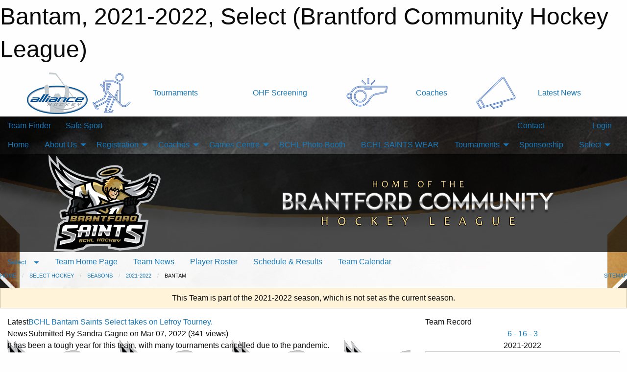

--- FILE ---
content_type: text/html; charset=utf-8
request_url: https://bchl.net/Teams/2284/
body_size: 11275
content:


<!DOCTYPE html>

<html class="no-js" lang="en">
<head><meta charset="utf-8" /><meta http-equiv="x-ua-compatible" content="ie=edge" /><meta name="viewport" content="width=device-width, initial-scale=1.0" /><link rel="preconnect" href="https://cdnjs.cloudflare.com" /><link rel="dns-prefetch" href="https://cdnjs.cloudflare.com" /><link rel="preconnect" href="https://fonts.gstatic.com" /><link rel="dns-prefetch" href="https://fonts.gstatic.com" /><title>
	Select > 2021-2022 > Bantam (Brantford Community Hockey League)
</title><link rel="stylesheet" href="https://fonts.googleapis.com/css2?family=Oswald&amp;family=Roboto&amp;family=Passion+One:wght@700&amp;display=swap" />

    <!-- Compressed CSS -->
    <link rel="stylesheet" href="https://cdnjs.cloudflare.com/ajax/libs/foundation/6.7.5/css/foundation.min.css" /><link rel="stylesheet" href="https://cdnjs.cloudflare.com/ajax/libs/motion-ui/2.0.3/motion-ui.css" />

    <!--load all styles -->
    
  <meta name="keywords" content="Sportsheadz,Sports,Website,Minor,Premium,Scheduling" /><meta name="description" content="bchl.net powered by MBSportsWeb" />


<link rel="stylesheet" href="/assets/responsive/css/networks/alliance.min.css?v=2">
<link href='//fonts.googleapis.com/css?family=Yanone+Kaffeesatz:700|Open+Sans:800italic' rel='stylesheet' type='text/css'>

<style type="text/css" media="print">
    #alliance_banner {
        display: none;
    }
</style>

<style type="text/css">
 body { --D-color-rgb-primary: 68,68,68; --D-color-rgb-secondary: 192,172,130; --D-color-rgb-link: 68,68,68; --D-color-rgb-link-hover: 192,172,130; --D-color-rgb-content-link: 68,68,68; --D-color-rgb-content-link-hover: 192,172,130 }  body { --D-fonts-main: 'Roboto', sans-serif }  body { --D-fonts-headings: 'Oswald', sans-serif }  body { --D-fonts-bold: 'Passion One', cursive }  body { --D-wrapper-max-width: 1200px }  .sitecontainer { background-color: rgb(250,250,250); } @media screen and (min-width: 64em) {  .sitecontainer { background-image: url('/domains/bchl.net/bg_page.jpg'); background-position: center top; background-repeat: no-repeat } }  .sitecontainer main .wrapper { background-color: rgba(255,255,255,1); }  .bottom-drawer .content { background-color: rgba(255,255,255,1); } @media screen and (min-width: 40em) { #wid35 .row-masthead { background-color: rgba(0,0,0,0.7) } } @media screen and (max-width: 39.9375em) { #wid35 .row-masthead { background-color: rgba(0,0,0,1.0) } }
</style>
<link href="/Domains/bchl.net/favicon.ico" rel="shortcut icon" /><link href="/assets/responsive/css/public.min.css?v=2025.07.27" type="text/css" rel="stylesheet" media="screen" /><link href="/Utils/Styles.aspx?ParentType=Team&amp;ParentID=2284&amp;Mode=Responsive&amp;Version=2025.11.22.16.06.27" type="text/css" rel="stylesheet" media="screen" /><script>var clicky_site_ids = clicky_site_ids || []; clicky_site_ids.push(66464485); var clicky_custom = {};</script>
<script async src="//static.getclicky.com/js"></script>
<script async src="//static.getclicky.com/inc/javascript/video/youtube.js"></script>
</head>
<body>
    
    
  <h1 class="hidden">Bantam, 2021-2022, Select (Brantford Community Hockey League)</h1>

    <form method="post" action="/Teams/2284/" id="frmMain">
<div class="aspNetHidden">
<input type="hidden" name="tlrk_ssm_TSSM" id="tlrk_ssm_TSSM" value="" />
<input type="hidden" name="tlrk_sm_TSM" id="tlrk_sm_TSM" value="" />
<input type="hidden" name="__EVENTTARGET" id="__EVENTTARGET" value="" />
<input type="hidden" name="__EVENTARGUMENT" id="__EVENTARGUMENT" value="" />
<input type="hidden" name="__VIEWSTATE" id="__VIEWSTATE" value="fnhxDuExTHkaDGNVNKOLVmFGsnhv8q4hacelDSZwFfWPNC/0mUfN9fVDfF5eZWZP7aVPaSorw+kusd1gC6pE79HzYCA1mdnQIsr/isjoVUX9MvZTPeBq7nFktFLg6yickdyiRyGE/gm7it+TOmaEM1Q6Mw7B3m+GeFIRlf122HZ63Wg/m2I094vlHjxQ8fM8E+4zvdePaTG8YDuDY344aTogo9gzYUar0bVozUKHjP4uTkraq+X9YwuLVkWQT0N/P/g+y2e+z7YWAopRc5ao1mHI+Mokhp0aKrVluqc+TdlJrkpjWGV4NB1/RcdVzEhOKtNaTlaS2O5uRf+H6unnhckp1JJcCfbahjfHwRsXGDxzcZWC1fvvUsdIgpazd+DnqIUY0NWZzHE2nQ6PZ84ixpLxHaWTGfwshvchdRsGGVY+Zbo98WdhM/bj5KUC4QafN/wI4WvN0M6g/1vkwgvJlAE9KQOJz/ijU5N+izj9W9szD+OwsKGaX3l2+I1CLRQ7EGG1HGJ3GR4WTeYCh18Y5A==" />
</div>

<script type="text/javascript">
//<![CDATA[
var theForm = document.forms['frmMain'];
if (!theForm) {
    theForm = document.frmMain;
}
function __doPostBack(eventTarget, eventArgument) {
    if (!theForm.onsubmit || (theForm.onsubmit() != false)) {
        theForm.__EVENTTARGET.value = eventTarget;
        theForm.__EVENTARGUMENT.value = eventArgument;
        theForm.submit();
    }
}
//]]>
</script>


<script src="/WebResource.axd?d=pynGkmcFUV13He1Qd6_TZPzb7D8aqs_Dg3LmDcT57UxRQGYyXU7vevlG4FSZ5HdwEMhn8AbRoekBPLcoYQstLA2&amp;t=638901397900000000" type="text/javascript"></script>


<script src="https://ajax.aspnetcdn.com/ajax/4.5.2/1/MicrosoftAjax.js" type="text/javascript"></script>
<script src="https://ajax.aspnetcdn.com/ajax/4.5.2/1/MicrosoftAjaxWebForms.js" type="text/javascript"></script>
<script src="/assets/core/js/web/web.min.js?v=2025.07.27" type="text/javascript"></script>
<script src="https://d2i2wahzwrm1n5.cloudfront.net/ajaxz/2025.2.609/Common/Core.js" type="text/javascript"></script>
<script src="https://d2i2wahzwrm1n5.cloudfront.net/ajaxz/2025.2.609/Ajax/Ajax.js" type="text/javascript"></script>
<div class="aspNetHidden">

	<input type="hidden" name="__VIEWSTATEGENERATOR" id="__VIEWSTATEGENERATOR" value="CA0B0334" />
	<input type="hidden" name="__EVENTVALIDATION" id="__EVENTVALIDATION" value="NqQnrXTu2c1n5rXPnvuOh404O82tbXXsuUUZ5XWbbQTNlmQ8PIYADtPf/0vW8UWTzCwNLAXNX0hSAopQ7dEQmh21TOPiZOqbKJnlAC8JNxYwEUVNuO3+6yNlYVF+TGKm" />
</div>
        <script type="text/javascript">
//<![CDATA[
Sys.WebForms.PageRequestManager._initialize('ctl00$tlrk_sm', 'frmMain', ['tctl00$tlrk_ramSU','tlrk_ramSU'], [], [], 90, 'ctl00');
//]]>
</script>

        <!-- 2025.2.609.462 --><div id="tlrk_ramSU">
	<span id="tlrk_ram" style="display:none;"></span>
</div>
        




<div id="alliance_banner" style="position:relative; z-index: 1000;">
    <div class="grid-container">
        <div class="grid-x align-middle">
            <div class="cell shrink">
                <a href="http://www.alliancehockey.com/" target="_blank" title="Link to ALLIANCE HOCKEY Website" rel="noopener">
                    <img src="//mbswcdn.com/img/networks/alliance/top-bar/logo.png" class="alliance-logo" alt="ALLIANCE Logo" />
                </a>
            </div>
            <div class="cell auto text-center hide-for-large">
                <button class="dropdown button hollow secondary" style="margin: 0;" type="button" data-open="alliance_network_modal">ALLIANCE HOCKEY Digital Network</button>
            </div>
            <div class="cell auto show-for-large">
                <div class="grid-x align-middle align-justify alliance-links">
                    <div class="cell auto alliance-hover alliance-link text-center"><a class="" href="https://alliancehockey.com/Tournament-Listings/?utm_source=Alliance_Network&utm_medium=rss&utm_campaign=News" target="_blank" rel="noopener" title="Tournaments"><div class="grid-x align-middle"><div class="cell shrink icon"><img src="https://alliancehockey.com/public/images/common/galleries/Other Hockey Logos/Digital Network/tournamentsb.png" alt="Icon for Tournaments" /></div><div class="cell auto text-center">Tournaments</div></div></a></div><div class="cell auto alliance-hover alliance-link text-center"><a class="" href="https://ohf.on.ca/risk-management/ohf-vulnerable-sector-checks/?utm_source=Alliance_Network&utm_medium=rss&utm_campaign=OHF-SCREENING" target="_blank" rel="noopener" title="OHF Screening"><div class="grid-x align-middle"><div class="cell auto text-center">OHF Screening</div></div></a></div><div class="cell auto alliance-hover alliance-link text-center"><a class="" href="https://alliancehockey.com/Pages/6287/COACHES/?utm_source=Alliance_Network&utm_medium=rss&utm_campaign=Coaches" target="_blank" rel="noopener" title="Coaches"><div class="grid-x align-middle"><div class="cell shrink icon"><img src="https://alliancehockey.com/public/images/common/galleries/Other Hockey Logos/Digital Network/coachesb.png" alt="Icon for Coaches" /></div><div class="cell auto text-center">Coaches</div></div></a></div><div class="cell auto alliance-hover alliance-link text-center"><a class="" href="https://alliancehockey.com/Articles/?utm_source=Alliance_Network&utm_medium=rss&utm_campaign=News" target="_blank" rel="noopener" title="Latest News"><div class="grid-x align-middle"><div class="cell shrink icon"><img src="https://alliancehockey.com/public/images/common/galleries/Other Hockey Logos/Digital Network/newsb.png" alt="Icon for Latest News" /></div><div class="cell auto text-center">Latest News</div></div></a></div>
                </div>
            </div>
            <div class="cell shrink">
                <div class="grid-x small-up-4 large-up-2 text-center social-icons">
                    <div class="cell shrink"><a href="https://www.facebook.com/114981545258512" target="_blank" rel="noopener"><i class="fab fa-facebook-square" title="ALLIANCE Facebook Page"></i></a></div>
                    <div class="cell shrink"><a href="https://twitter.com/ALLIANCE_Hockey" target="_blank" rel="noopener"><i class="fab fa-square-x-twitter" title="ALLIANCE Twitter Account"></i></a></div>
                    <div class="cell shrink"><a href="https://www.youtube.com/@alliancehockey9365" target="_blank" rel="noopener"><i class="fab fa-youtube-square" title="ALLIANCE YouTube Channel"></i></a></div>
                    <div class="cell shrink"><a href="https://instagram.com/alliance_hockey" target="_blank" rel="noopener"><i class="fab fa-instagram-square" title="ALLIANCE Instagram Page"></i></a></div>
                </div>
            </div>
        </div>
    </div>
    <div class="large reveal" id="alliance_network_modal" data-reveal data-v-offset="0">
        <h3 class="h3">
            <img src="//mbswcdn.com/img/networks/alliance/top-bar/logo.png" class="alliance-logo" alt="ALLIANCE Logo" />
            ALLIANCE HOCKEY Digital Network
        </h3>
        <div class="stacked-for-small button-group hollow secondary expanded"><a class=" button modal-link" href="https://alliancehockey.com/Tournament-Listings/?utm_source=Alliance_Network&utm_medium=rss&utm_campaign=News" target="_blank" rel="noopener" title="Tournaments"><img src="https://alliancehockey.com/public/images/common/galleries/Other Hockey Logos/Digital Network/tournamentsb.png" alt="Icon for Tournaments" />Tournaments</a><a class=" no-img button modal-link" href="https://ohf.on.ca/risk-management/ohf-vulnerable-sector-checks/?utm_source=Alliance_Network&utm_medium=rss&utm_campaign=OHF-SCREENING" target="_blank" rel="noopener" title="OHF Screening">OHF Screening</a><a class=" button modal-link" href="https://alliancehockey.com/Pages/6287/COACHES/?utm_source=Alliance_Network&utm_medium=rss&utm_campaign=Coaches" target="_blank" rel="noopener" title="Coaches"><img src="https://alliancehockey.com/public/images/common/galleries/Other Hockey Logos/Digital Network/coachesb.png" alt="Icon for Coaches" />Coaches</a><a class=" button modal-link" href="https://alliancehockey.com/Articles/?utm_source=Alliance_Network&utm_medium=rss&utm_campaign=News" target="_blank" rel="noopener" title="Latest News"><img src="https://alliancehockey.com/public/images/common/galleries/Other Hockey Logos/Digital Network/newsb.png" alt="Icon for Latest News" />Latest News</a></div>
        <button class="close-button" data-close aria-label="Close modal" type="button">
            <span aria-hidden="true">&times;</span>
        </button>
    </div>
</div>





        
  <div class="sitecontainer"><div id="row32" class="row-outer  not-editable"><div class="row-inner"><div id="wid33"><div class="outer-top-bar"><div class="wrapper row-top-bar"><div class="grid-x grid-padding-x align-middle"><div class="cell shrink show-for-small-only"><div class="cell small-6" data-responsive-toggle="top_bar_links" data-hide-for="medium"><button title="Toggle Top Bar Links" class="menu-icon" type="button" data-toggle></button></div></div><div class="cell shrink"><a href="/Seasons/Current/">Team Finder</a></div><div class="cell shrink"><a href="/SafeSport/">Safe Sport</a></div><div class="cell shrink"><div class="grid-x grid-margin-x"><div class="cell auto"><a href="https://www.facebook.com/BrantfordSaints/?ref=hl" target="_blank" rel="noopener"><i class="fab fa-facebook" title="Facebook"></i></a></div><div class="cell auto"><a href="https://www.twitter.com/bchl_bchl" target="_blank" rel="noopener"><i class="fab fa-x-twitter" title="Twitter"></i></a></div><div class="cell auto"><a href="https://instagram.com/@bchlbchl" target="_blank" rel="noopener"><i class="fab fa-instagram" title="Instagram"></i></a></div></div></div><div class="cell auto show-for-medium"><ul class="menu align-right"><li><a href="/Contact/"><i class="fas fa-address-book" title="Contacts"></i>&nbsp;Contact</a></li><li><a href="/Search/"><i class="fas fa-search" title="Search"></i><span class="hide-for-medium">&nbsp;Search</span></a></li></ul></div><div class="cell auto medium-shrink text-right"><ul class="dropdown menu align-right" data-dropdown-menu><li><a href="/Account/Login/?ReturnUrl=%2fTeams%2f2284%2f" rel="nofollow"><i class="fas fa-sign-in-alt"></i>&nbsp;Login</a></li></ul></div></div><div id="top_bar_links" class="hide-for-medium" style="display:none;"><ul class="vertical menu"><li><a href="/Contact/"><i class="fas fa-address-book" title="Contacts"></i>&nbsp;Contact</a></li><li><a href="/Search/"><i class="fas fa-search" title="Search"></i><span class="hide-for-medium">&nbsp;Search</span></a></li></ul></div></div></div>
</div></div></div><header id="header" class="hide-for-print"><div id="row38" class="row-outer  not-editable"><div class="row-inner wrapper"><div id="wid39">
</div></div></div><div id="row1" class="row-outer"><div class="row-inner wrapper"><div id="wid2"></div></div></div><div id="row34" class="row-outer  not-editable"><div class="row-inner wrapper"><div id="wid36">
        <div class="cMain_ctl19-row-menu row-menu org-menu">
            
            <div class="grid-x align-middle">
                
                <nav class="cell auto">
                    <div class="title-bar" data-responsive-toggle="cMain_ctl19_menu" data-hide-for="large">
                        <div class="title-bar-left">
                            
                            <ul class="horizontal menu">
                                
                                <li><a href="/">Home</a></li>
                                
                                <li><a href="/Seasons/Current/">Team Finder</a></li>
                                
                            </ul>
                            
                        </div>
                        <div class="title-bar-right">
                            <div class="title-bar-title" data-toggle="cMain_ctl19_menu">Organization Menu&nbsp;<i class="fas fa-bars"></i></div>
                        </div>
                    </div>
                    <ul id="cMain_ctl19_menu" style="display: none;" class="vertical large-horizontal menu " data-responsive-menu="drilldown large-dropdown" data-back-button='<li class="js-drilldown-back"><a class="sh-menu-back"></a></li>'>
                        <li class="hover-nonfunction"><a href="/">Home</a></li><li class="hover-nonfunction"><a>About Us</a><ul class="menu vertical nested"><li class="hover-nonfunction"><a href="/Staff/1005/">BCHL Executive</a></li><li class="hover-nonfunction"><a href="/Pages/1004/Mission_and_Vision/">Mission &amp; Vision</a></li><li class="hover-nonfunction"><a href="http://blog.discoverbrantford.com/Blog/tabid/90/ArticleID/221/Church-Hockey-Honours-Brantford%E2%80%99s-Hockey-History.aspx" target="_blank" rel="noopener"><i class="fa fa-external-link-alt"></i>BCHL-History</a></li><li class="hover-nonfunction"><a href="/Pages/7165/Angel_Fund/">Angel Fund</a></li><li class="hover-nonfunction"><a href="/Pages/10811/BCHL_TIME_KEEPERS/">BCHL TIME KEEPERS</a></li><li class="hover-nonfunction"><a href="/Pages/10428/Volunteer_Oppourtunities/">Volunteer Oppourtunities</a></li><li class="hover-nonfunction"><a href="/Pages/9979/Complaint_Policy/">Complaint Policy</a></li><li class="hover-nonfunction"><a href="https://alliancehockey.com/Public/Documents/Forms/2024_injury_report_hockeycanada_alliance_e.pdf" target="_blank" rel="noopener"><i class="fa fa-external-link-alt"></i>Player Injury Form</a></li><li class="hover-nonfunction"><a href="/Forms/3278/Formal_Complaint_Form/">Complaint Form</a></li><li class="hover-nonfunction"><a href="/Pages/9981/Safe_Sport_Anonymous_Complaints/">Safe Sport Anonymous Complaints</a></li><li class="hover-nonfunction"><a href="/Contact/1007/">Contact Us</a></li><li class="hover-nonfunction"><a href="/Pages/9713/Venues/">Venues</a></li><li class="hover-nonfunction"><a>Forms/Library</a><ul class="menu vertical nested"><li class="hover-nonfunction"><a href="https://bchl.net/Libraries/">Forms/Library</a></li><li class="hover-nonfunction"><a href="/Public/Documents/2024-2025/Players_Code_of_Conduct_2024.pdf" target="_blank" rel="noopener"><i class="fa fa-file-pdf"></i>Players Code of Conduct</a></li><li class="hover-nonfunction"><a href="/Public/Documents/2024-2025/Parents_Code_of_Conduct_2024.pdf" target="_blank" rel="noopener"><i class="fa fa-file-pdf"></i>Parent Code of Conduct</a></li><li class="hover-nonfunction"><a href="/Public/Documents/2024-2025/BCHL_Coach_Code_of_Conduct_2023.pdf" target="_blank" rel="noopener"><i class="fa fa-file-pdf"></i>Coach Code of Conduct</a></li><li class="hover-nonfunction"><a href="/Public/Documents/2021-2022/Officials_Code_of_Conduct.pdf" target="_blank" rel="noopener"><i class="fa fa-file-pdf"></i>Officials Code of Conduct</a></li><li class="hover-nonfunction"><a href="/Public/Documents/2024-2025/City_of_Brantford_Customer_Code_of_Conduct_Policy.pdf" target="_blank" rel="noopener"><i class="fa fa-file-pdf"></i>City of Brantford Customer Code of Conduct Policy</a></li><li class="hover-nonfunction"><a href="/Public/Documents/2024-2025/Player_Call_Up_Policy.pdf" target="_blank" rel="noopener"><i class="fa fa-file-pdf"></i>Player Call Up Policy</a></li><li class="hover-nonfunction"><a href="/Public/Documents/2021-2022/BCHL_House_League_Game_Format_and_Curfew_Policy.pdf" target="_blank" rel="noopener"><i class="fa fa-file-pdf"></i>Game Format</a></li><li class="hover-nonfunction"><a href="/Public/Documents/2022-2023/Game_Shoot_Out_Policy.pdf" target="_blank" rel="noopener"><i class="fa fa-file-pdf"></i>Shoot Out Policy</a></li><li class="hover-nonfunction"><a href="/Public/Documents/2021-2022/BCHL_Coach_Selection_Policy.pdf" target="_blank" rel="noopener"><i class="fa fa-file-pdf"></i>Coach Selection Policy</a></li><li class="hover-nonfunction"><a href="/Public/Documents/2021-2022/Police_Check_Policy.pdf" target="_blank" rel="noopener"><i class="fa fa-file-pdf"></i>Police Check Policy</a></li><li class="hover-nonfunction"><a href="/Public/Documents/2024-2025/ohf-letter-requesting-vulnerable-sector-check.pdf" target="_blank" rel="noopener"><i class="fa fa-file-pdf"></i>OHF Volunteer Letter</a></li><li class="hover-nonfunction"><a href="/Public/Documents/2022-2023/Information_Bulletin_22-016_ALLIANCE_Hockey_Dressing_Room_Policy_Reminders[13269].pdf" target="_blank" rel="noopener"><i class="fa fa-file-pdf"></i>Alliance Changeroom Policy</a></li><li class="hover-nonfunction"><a href="/Public/Documents/2024-2025/Information_Bulletin_24-013_Arena-Facility_Respect.pdf" target="_blank" rel="noopener"><i class="fa fa-file-pdf"></i>Arena Facility Respect Policy</a></li><li class="hover-nonfunction"><a href="/Public/Documents/2024-2025/ohf-screening-declaration-form.pdf" target="_blank" rel="noopener"><i class="fa fa-file-pdf"></i>OHF Screening Declaration </a></li><li class="hover-nonfunction"><a href="/Pages/10421/Steps_and_Resources_to_Prevent_Bullying/">Steps and Resources to Prevent Bullying</a></li><li class="hover-nonfunction"><a href="https://alliancehockey.com/Pages/6011/MALTREATMENT_RESOURCES/" target="_blank" rel="noopener"><i class="fa fa-external-link-alt"></i>Maltreatment and Understanding Rule 11</a></li><li class="hover-nonfunction"><a href="/Public/Documents/2024-2025/BCHL_Constitution_ONCA_Compliant.pdf" target="_blank" rel="noopener"><i class="fa fa-file-pdf"></i>BCHL Constitution</a></li><li class="hover-nonfunction"><a href="/Public/Documents/2024-2025/BCHL_Sponsorships_Avail.pdf" target="_blank" rel="noopener"><i class="fa fa-file-pdf"></i>BCHL Sponsorships PDF</a></li><li class="hover-nonfunction"><a href="/Public/Documents/2021-2022/BCHL_Complaint_Policy.pdf" target="_blank" rel="noopener"><i class="fa fa-file-pdf"></i>Complaint Policy</a></li><li class="hover-nonfunction"><a href="/Public/Documents/2021-2022/BCHL_Complaint_Form.pdf" target="_blank" rel="noopener"><i class="fa fa-file-pdf"></i>Complaint Form</a></li><li class="hover-nonfunction"><a href="/Public/Documents/2021-2022/BCHL_Logo_Use_Policy.pdf" target="_blank" rel="noopener"><i class="fa fa-file-pdf"></i>BCHL Logo Use Policy</a></li><li class="hover-nonfunction"><a href="/Public/Documents/2024-2025/BCHL_Nomination_form.pdf" target="_blank" rel="noopener"><i class="fa fa-file-pdf"></i>BCHL Nomination Form</a></li></ul></li></ul></li><li class="hover-nonfunction"><a>Registration</a><ul class="menu vertical nested"><li class="hover-nonfunction"><a href="/Pages/1012/General_Information_-_House_League/">General Information - House League</a></li><li class="hover-nonfunction"><a href="/Pages/10947/SPRING_SHINNY/">SPRING SHINNY</a></li><li class="hover-nonfunction"><a href="/Pages/10333/TAKE_A_SHOT_HOCKEY_BCHL/">TAKE A SHOT HOCKEY BCHL</a></li><li class="hover-nonfunction"><a href="/Forms/1350/BCHL_Credit_Card_Payment_Form/">BCHL Credit Card Payment Form</a></li><li class="hover-nonfunction"><a href="/Pages/4292/Respect_in_Sports_Parents_FAQs/">Respect in Sports Parents FAQs</a></li><li class="hover-nonfunction"><a href="/Pages/4291/Respect_in_Sports-Parent/">Respect in Sports-Parent</a></li><li class="hover-nonfunction"><a href="/Pages/7109/Rowan_s_Law/">Rowan&#39;s Law</a></li><li class="hover-nonfunction"><a href="/Pages/2647/Equipment_required/">Equipment required</a></li></ul></li><li class="hover-nonfunction"><a>Coaches</a><ul class="menu vertical nested"><li class="hover-nonfunction"><a href="/Pages/7084/Coaches/">Coaches</a></li><li class="hover-nonfunction"><a href="/Forms/1202/BCHL_Coaches_Application/"><i class="fab fa-wpforms"></i>Coaching Application</a></li><li class="hover-nonfunction"><a href="https://drive.google.com/file/d/12Cs9EQnovEMo4Wlg6OfIDyEXfyZ42WDf/view?usp=sharing" target="_blank" rel="noopener"><i class="fa fa-external-link-alt"></i>BCHL Coaches Handbook</a></li><li class="hover-nonfunction"><a href="/Public/Documents/2024-2025/BCHL_Coach_Code_of_Conduct_2023.pdf" target="_blank" rel="noopener"><i class="fa fa-file-pdf"></i>Coach Code of Conduct</a></li><li class="hover-nonfunction"><a href="/Public/Documents/2025-2026/2025_ohf-letter-requesting-vsc.pdf" target="_blank" rel="noopener"><i class="fa fa-file-pdf"></i>OHF Volunteer Letter Request</a></li><li class="hover-nonfunction"><a>Certification Requirements and Links</a><ul class="menu vertical nested"><li class="hover-nonfunction"><a href="https://alliance.respectgroupinc.com/" target="_blank" rel="noopener"><i class="fa fa-external-link-alt"></i>Respect In Sport</a></li><li class="hover-nonfunction"><a href="https://page.spordle.com/ohf/clinics/1f03d6fe-3be2-6eea-807e-0283fb345b55" target="_blank" rel="noopener"><i class="fa fa-external-link-alt"></i>Gender Identity Training</a></li><li class="hover-nonfunction"><a href="https://register.hockeycanada.ca/clinics" target="_blank" rel="noopener"><i class="fa fa-external-link-alt"></i>NCCP Coach 1 &amp; 2 Level</a></li><li class="hover-nonfunction"><a href="https://htohockey.ca/" target="_blank" rel="noopener"><i class="fa fa-external-link-alt"></i>Trainer&#39;s Certification</a></li></ul></li><li class="hover-nonfunction"><a>Coaching Aids and Tools</a><ul class="menu vertical nested"><li class="hover-nonfunction"><a href="https://www.hockeycanada.ca/en-ca/hockey-programs/players/essentials/positions-skills/goaltenders" target="_blank" rel="noopener"><i class="fa fa-external-link-alt"></i>Goaltending</a></li><li class="hover-nonfunction"><a href="https://hockeycanada.ca/en-ca/hockey-programs/players/essentials.aspx" target="_blank" rel="noopener"><i class="fa fa-external-link-alt"></i>Player Development Fundamentals</a></li><li class="hover-nonfunction"><a href="https://thecoachessite.com/" target="_blank" rel="noopener"><i class="fa fa-external-link-alt"></i>The Coaches Site</a></li><li class="hover-nonfunction"><a href="http://www.hockeycanada.ca/en-ca/Hockey-Programs/Drill-Hub" target="_blank" rel="noopener"><i class="fa fa-external-link-alt"></i>Hockey Canada Drill Hub</a></li><li class="hover-nonfunction"><a href="https://alliancehockey.com/Public/Documents/Coaching%20Pathways/Alliance_Hockey_Practice_Planner_-_Drill_Pad.pdf" target="_blank" rel="noopener"><i class="fa fa-external-link-alt"></i>Drill Pad - Printable</a></li></ul></li></ul></li><li class="hover-nonfunction"><a>Games Centre</a><ul class="menu vertical nested"><li class="hover-nonfunction"><a href="/Schedule/">Schedule &amp; Results</a></li><li class="hover-nonfunction"><a href="/Calendar/">Organization Calendar</a></li></ul></li><li class="hover-nonfunction"><a href="/Galleries/8400/BCHL_Photo_Booth/"><i class="fa fa-images"></i>BCHL Photo Booth</a></li><li class="hover-nonfunction"><a href="/Pages/9940/BCHL_SAINTS_WEAR/">BCHL SAINTS WEAR</a></li><li class="hover-nonfunction"><a>Tournaments</a><ul class="menu vertical nested"><li class="hover-nonfunction"><a href="/Tournaments/2837/Tournament_of_Friends/">Tournament of Friends</a></li><li class="hover-nonfunction"><a href="/Tournaments/2981/U7_Festival/">U7 Festival</a></li></ul></li><li class="hover-nonfunction"><a href="/Sponsors/">Sponsorship</a></li><li class="hover-nonfunction"><a>Select</a><ul class="menu vertical nested"><li class="hover-nonfunction"><a href="/Pages/5072/Select/">Select</a></li><li class="hover-nonfunction"><a href="/Public/Documents/2023-2024/BCHL_Select_Policy_Updated_2023.pdf" target="_blank" rel="noopener"><i class="fa fa-file-pdf"></i>Select Policy</a></li></ul></li>
                    </ul>
                </nav>
            </div>
            
        </div>
        </div><div id="wid35"><div class="cMain_ctl22-row-masthead row-masthead"><div class="grid-x align-middle text-center"><div class="cell small-4"><a href="/"><img class="contained-image" src="/domains/bchl.net/logo.png" alt="Main Logo" /></a></div><div class="cell small-8"><img class="contained-image" src="/domains/bchl.net/bg_header.png" alt="Banner Image" /></div></div></div>
</div><div id="wid37">
<div class="cMain_ctl25-row-menu row-menu">
    <div class="grid-x align-middle">
        
        <div class="cell shrink show-for-large">
            <button class="dropdown button clear" style="margin: 0;" type="button" data-toggle="cMain_ctl25_category_dropdown">Select</button>
        </div>
        
        <nav class="cell auto">
            <div class="title-bar" data-responsive-toggle="cMain_ctl25_menu" data-hide-for="large">
                <div class="title-bar-left flex-child-shrink">
                    <div class="grid-x align-middle">
                        
                        <div class="cell shrink">
                            <button class="dropdown button clear" style="margin: 0;" type="button" data-open="cMain_ctl25_category_modal">Select</button>
                        </div>
                        
                    </div>
                </div>
                <div class="title-bar-right flex-child-grow">
                    <div class="grid-x align-middle">
                        <div class="cell auto"></div>
                        
                        <div class="cell shrink">
                            <div class="title-bar-title" data-toggle="cMain_ctl25_menu">Bantam Menu&nbsp;<i class="fas fa-bars"></i></div>
                        </div>
                    </div>
                </div>
            </div>
            <ul id="cMain_ctl25_menu" style="display: none;" class="vertical large-horizontal menu " data-responsive-menu="drilldown large-dropdown" data-back-button='<li class="js-drilldown-back"><a class="sh-menu-back"></a></li>'>
                <li><a href="/Teams/2284/">Team Home Page</a></li><li><a href="/Teams/2284/Articles/">Team News</a></li><li><a href="/Teams/2284/Players/">Player Roster</a></li><li><a href="/Teams/2284/Schedule/">Schedule & Results</a></li><li><a href="/Teams/2284/Calendar/">Team Calendar</a></li>
            </ul>
        </nav>
        
    </div>
    
    <div class="dropdown-pane" id="cMain_ctl25_category_dropdown" data-dropdown data-close-on-click="true" style="width: 600px;">
        <div class="grid-x grid-padding-x grid-padding-y">
            <div class="cell medium-5">
                <ul class="menu vertical">
                    <li><a href="/Categories/1003/">Category Home</a></li><li><a href="/Categories/1003/Articles/">Category News</a></li><li><a href="/Categories/1003/Schedule/">Schedule & Results</a></li><li><a href="/Categories/1003/Staff/1023/">Category Staff</a></li><li><a href="/Categories/1003/Coaches/1024/">Category Coaches</a></li><li><a href="/Categories/1003/Calendar/">Category Calendar</a></li>
                </ul>
            </div>
            <div class="cell medium-7">
                
                <h5 class="h5">Team Websites</h5>
                <hr />
                <div class="grid-x text-center small-up-2 site-list">
                    
                    <div class="cell"><a href="/Teams/2280/">IP 5 &amp; 6</a></div>
                    
                    <div class="cell"><a href="/Teams/2281/">IP  7 &amp; 8</a></div>
                    
                    <div class="cell"><a href="/Teams/2282/">Atom</a></div>
                    
                    <div class="cell"><a href="/Teams/2283/">PeeWee</a></div>
                    
                    <div class="cell current">Bantam</div>
                    
                    <div class="cell"><a href="/Teams/2285/">Midget</a></div>
                    
                </div>
                
            </div>
        </div>
    </div>
    <div class="large reveal cMain_ctl25-row-menu-reveal row-menu-reveal" id="cMain_ctl25_category_modal" data-reveal>
        <h3 class="h3">Select Hockey</h3>
        <hr />
        <div class="grid-x grid-padding-x grid-padding-y">
            <div class="cell medium-5">
                <ul class="menu vertical">
                    <li><a href="/Categories/1003/">Category Home</a></li><li><a href="/Categories/1003/Articles/">Category News</a></li><li><a href="/Categories/1003/Schedule/">Schedule & Results</a></li><li><a href="/Categories/1003/Staff/1023/">Category Staff</a></li><li><a href="/Categories/1003/Coaches/1024/">Category Coaches</a></li><li><a href="/Categories/1003/Calendar/">Category Calendar</a></li>
                </ul>
            </div>
            <div class="cell medium-7">
                
                <h5 class="h5">Team Websites</h5>
                <hr />
                <div class="grid-x text-center small-up-2 site-list">
                    
                    <div class="cell"><a href="/Teams/2280/">IP 5 &amp; 6</a></div>
                    
                    <div class="cell"><a href="/Teams/2281/">IP  7 &amp; 8</a></div>
                    
                    <div class="cell"><a href="/Teams/2282/">Atom</a></div>
                    
                    <div class="cell"><a href="/Teams/2283/">PeeWee</a></div>
                    
                    <div class="cell current">Bantam</div>
                    
                    <div class="cell"><a href="/Teams/2285/">Midget</a></div>
                    
                </div>
                
            </div>
        </div>
        <button class="close-button" data-close aria-label="Close modal" type="button">
            <span aria-hidden="true">&times;</span>
        </button>
    </div>
    
</div>
</div></div></div><div id="row40" class="row-outer  not-editable"><div class="row-inner wrapper"><div id="wid41">
<div class="cMain_ctl30-row-breadcrumb row-breadcrumb">
    <div class="grid-x"><div class="cell auto"><nav aria-label="You are here:" role="navigation"><ul class="breadcrumbs"><li><a href="/" title="Main Home Page">Home</a></li><li><a href="/Categories/1003/" title="Select Hockey Home Page">Select Hockey</a></li><li><a href="/Seasons/" title="List of seasons">Seasons</a></li><li><a href="/Seasons/2233/" title="Season details for 2021-2022">2021-2022</a></li><li>Bantam</li></ul></nav></div><div class="cell shrink"><ul class="breadcrumbs"><li><a href="/Sitemap/" title="Go to the sitemap page for this website"><i class="fas fa-sitemap"></i><span class="show-for-large">&nbsp;Sitemap</span></a></li></ul></div></div>
</div>
</div></div></div></header><main id="main"><div class="wrapper"><div id="row47" class="row-outer"><div class="row-inner"><div id="wid48"></div></div></div><div id="row42" class="row-outer  not-editable"><div class="row-inner"><div id="wid43">
<div class="cMain_ctl42-outer widget">
    <div class="callout small warning text-center">This Team is part of the 2021-2022 season, which is not set as the current season.</div>
</div>
</div></div></div><div id="row51" class="row-outer"><div class="row-inner"><div id="wid52"></div></div></div><div id="row3" class="row-outer"><div class="row-inner"><div class="grid-x grid-padding-x"><div id="row3col4" class="cell small-12 medium-7 large-8 "><div id="wid6"></div><div id="wid7"></div><div id="wid8"></div><div id="wid9">
<div class="cMain_ctl63-outer widget">
    <div class="carousel-row-wrapper"><div class="cMain_ctl63-carousel-row carousel-row news latest"><div class="carousel-item"><div class="grid-x align-middle header"><div class="cell shrink hide-for-small-only slantedtitle"><span>Latest<br />News</span></div><div class="cell auto"><div class="title font-heading"><a href="/Teams/2284/Articles/9387/BCHL_Bantam_Saints_Select_takes_on_Lefroy_Tourney_/" title="read more of this item" rel="nofollow">BCHL Bantam Saints Select takes on Lefroy Tourney.</a></div><div class="author"><div> <span class="show-for-medium">Submitted</span> By Sandra Gagne on Mar 07, 2022 (341 views)</div></div></div></div><div class="content" style="background-image: url('/public/images/common/logo.png');"><div class="outer"><div class="inner grid-y" style="background-image: url('/public/images/common/logo.png');"><div class="cell auto"></div><div class="cell shrink overlay"><div class="synopsis">It has been a tough year for this team, with many tournaments cancelled due to the pandemic.
</div></div><div class="cell shrink overlay read-more text-right"><a href="/Teams/2284/Articles/9387/BCHL_Bantam_Saints_Select_takes_on_Lefroy_Tourney_/" title="read more of this item" rel="nofollow">Read More</a></div></div></div></div></div></div></div>
</div>
</div><div id="wid10"></div><div id="wid11"></div><div id="wid12"></div></div><div id="row3col5" class="cell small-12 medium-5 large-4 "><div id="wid13"></div><div id="wid14">

<script type="text/javascript">
    function show_mini_standings(ID,name) {
        var appStandingsWrappers = document.getElementsByClassName(".app-standings");
        for (var i = 0; i < appStandingsWrappers.length; i++) { appStandingsWrappers[i].style.display = "none";  }
        document.getElementById("app-standings-" + ID).style.display = "block";
        document.getElementById("app-standings-chooser-button").textContent = name;
    }
</script></div><div id="wid15">
<div class="cMain_ctl83-outer widget">
<div class="heading-4-wrapper"><div class="heading-4"><span class="pre"></span><span class="text">Team Record</span><span class="suf"></span></div></div><div class="record-container content-block text-center"><div class="record" data-sh-created="3:06 PM"><a href="/Teams/2284/RecordDetails/" title="View Record Details">6 - 16 - 3</a></div><div class="season">2021-2022</div></div>
</div>
</div><div id="wid16"></div><div id="wid17">
<div class="cMain_ctl89-outer widget">
    <div class="callout large text-center">No upcoming games scheduled.</div>
</div>
</div><div id="wid18"></div></div></div></div></div><div id="row19" class="row-outer"><div class="row-inner"><div id="wid20"></div><div id="wid21"></div></div></div><div id="row22" class="row-outer"><div class="row-inner"></div></div><div id="row23" class="row-outer"><div class="row-inner"><div class="grid-x grid-padding-x"><div id="row23col24" class="cell small-12 medium-7 large-8 "><div id="wid26">
<div class="cMain_ctl111-outer widget">
    <div class="heading-1-wrapper"><div class="heading-1"><div class="grid-x align-middle"><div class="cell auto"><span class="pre"></span><span class="text">Up Next</span><span class="suf"></span></div><div class="cell shrink"><a href="/Teams/2284/Calendar/">Full Calendar</a></div></div></div></div><div class="month home" data-sh-created="3:06 PM"><div class="week"><a id="Jan-17-2026" onclick="show_day_cMain_ctl111('Jan-17-2026')" class="day today">Today<div class="caldots"><div class="caldot">0 events</div></div></a><a id="Jan-18-2026" onclick="show_day_cMain_ctl111('Jan-18-2026')" class="day">Sun<div class="caldots"><div class="caldot">0 events</div></div></a><a id="Jan-19-2026" onclick="show_day_cMain_ctl111('Jan-19-2026')" class="day">Mon<div class="caldots"><div class="caldot">0 events</div></div></a><a id="Jan-20-2026" onclick="show_day_cMain_ctl111('Jan-20-2026')" class="day show-for-large">Tue<div class="caldots"><div class="caldot">0 events</div></div></a><a id="Jan-21-2026" onclick="show_day_cMain_ctl111('Jan-21-2026')" class="day show-for-large">Wed<div class="caldots"><div class="caldot">0 events</div></div></a></div></div><div class="cal-items home"><div class="day-details today" id="day-Jan-17-2026"><div class="empty">No events for Sat, Jan 17, 2026</div></div><div class="day-details " id="day-Jan-18-2026"><div class="empty">No events for Sun, Jan 18, 2026</div></div><div class="day-details " id="day-Jan-19-2026"><div class="empty">No events for Mon, Jan 19, 2026</div></div><div class="day-details " id="day-Jan-20-2026"><div class="empty">No events for Tue, Jan 20, 2026</div></div><div class="day-details " id="day-Jan-21-2026"><div class="empty">No events for Wed, Jan 21, 2026</div></div></div>
</div>

<script type="text/javascript">

    function show_day_cMain_ctl111(date) { var cell = $(".cMain_ctl111-outer #" + date); if (cell.length) { $(".cMain_ctl111-outer .day").removeClass("selected"); $(".cMain_ctl111-outer .day-details").removeClass("selected"); cell.addClass("selected"); $(".cMain_ctl111-outer .day-details").hide(); $(".cMain_ctl111-outer #day-" + date).addClass("selected").show(); } }

</script>


</div></div><div id="row23col25" class="cell small-12 medium-5 large-4 "><div id="wid27">
<div class="cMain_ctl116-outer widget">
<div class="heading-5-wrapper"><div class="heading-5"><span class="pre"></span><span class="text">Follow Us:</span><span class="suf"></span></div></div><div class="social-links"><ul class="tabs" data-tabs id="social-tabs"><li class="tabs-title is-active"><a href="#cMain_ctl116pnl_facebook" aria-selected="true"><i class="fab fa-4x fa-facebook"></i></a></li><li class="tabs-title "><a href="#cMain_ctl116pnl_twitter"><i class="fab fa-4x fa-x-twitter"></i></a></li></ul><div class="tabs-content" data-tabs-content="social-tabs"><div class="tabs-panel is-active" id="cMain_ctl116pnl_facebook"><div style="height: 500px;"><div id="fb-root"></div><script async defer crossorigin="anonymous" src="https://connect.facebook.net/en_US/sdk.js#xfbml=1&version=v10.0" nonce="kaEulp51"></script><div class="fb-page" data-href="https://www.facebook.com/BrantfordSaints/?ref=hl" data-tabs="timeline" data-width="500" data-height="500" data-small-header="true" data-adapt-container-width="true" data-hide-cover="false" data-show-facepile="false"><blockquote cite="https://www.facebook.com/BrantfordSaints/?ref=hl" class="fb-xfbml-parse-ignore"><a href="https://www.facebook.com/BrantfordSaints/?ref=hl">Brantford Community Hockey League</a></blockquote></div></div></div><div class="tabs-panel " id="cMain_ctl116pnl_twitter"><div style="height: 500px;"><a class="twitter-timeline" data-height="500"  data-chrome="noheader transparent" href="https://twitter.com/bchl_bchl">Posts by bchl_bchl</a><script async src="https://platform.twitter.com/widgets.js" charset="utf-8"></script></div></div></div></div>
</div>
</div><div id="wid28"></div></div></div></div></div><div id="row29" class="row-outer"><div class="row-inner"><div id="wid30"></div><div id="wid31"></div></div></div><div id="row49" class="row-outer"><div class="row-inner"><div id="wid50"></div></div></div></div></main><footer id="footer" class="hide-for-print"><div id="row44" class="row-outer  not-editable"><div class="row-inner wrapper"><div id="wid45">
    <div class="cMain_ctl141-row-footer row-footer">
        <div class="grid-x"><div class="cell medium-6"><div class="sportsheadz"><div class="grid-x"><div class="cell small-6 text-center sh-logo"><a href="/Teams/2284/App/" rel="noopener" title="More information about the Sportsheadz App"><img src="https://mbswcdn.com/img/sportsheadz/go-mobile.png" alt="Sportsheadz Go Mobile!" /></a></div><div class="cell small-6"><h3>Get Mobile!</h3><p>Download our mobile app to stay up to date on all the latest scores, stats, and schedules</p><div class="app-store-links"><div class="cell"><a href="/Teams/2284/App/" rel="noopener" title="More information about the Sportsheadz App"><img src="https://mbswcdn.com/img/sportsheadz/appstorebadge-300x102.png" alt="Apple App Store" /></a></div><div class="cell"><a href="/Teams/2284/App/" rel="noopener" title="More information about the Sportsheadz App"><img src="https://mbswcdn.com/img/sportsheadz/google-play-badge-1-300x92.png" alt="Google Play Store" /></a></div></div></div></div></div></div><div class="cell medium-6"><div class="contact"><h3>Contact Us</h3>Visit our <a href="/Contact">Contact</a> page for more contact details.</div></div></div><div class="grid-x grid-padding-x grid-padding-y align-middle text-center"><div class="cell small-12"><div class="org"><span></span></div><div class="site"><span>2021-2022 Select - Bantam</span></div></div></div>
    </div>
</div><div id="wid46">

<div class="cMain_ctl144-outer">
    <div class="row-footer-terms">
        <div class="grid-x grid-padding-x grid-padding-y">
            <div class="cell">
                <ul class="menu align-center">
                    <li><a href="https://mail.mbsportsweb.ca/" rel="nofollow">Webmail</a></li>
                    <li id="cMain_ctl144_li_safesport"><a href="/SafeSport/">Safe Sport</a></li>
                    <li><a href="/Privacy-Policy/">Privacy Policy</a></li>
                    <li><a href="/Terms-Of-Use/">Terms of Use</a></li>
                    <li><a href="/Help/">Website Help</a></li>
                    <li><a href="/Sitemap/">Sitemap</a></li>
                    <li><a href="/Contact/">Contact</a></li>
                    <li><a href="/Subscribe/">Subscribe</a></li>
                </ul>
            </div>
        </div>
    </div>
</div>
</div></div></div></footer></div>
  
  
  

        
        
        <input type="hidden" name="ctl00$hfCmd" id="hfCmd" />
        <script type="text/javascript">
            //<![CDATA[
            function get_HFID() { return "hfCmd"; }
            function toggleBio(eLink, eBio) { if (document.getElementById(eBio).style.display == 'none') { document.getElementById(eLink).innerHTML = 'Hide Bio'; document.getElementById(eBio).style.display = 'block'; } else { document.getElementById(eLink).innerHTML = 'Show Bio'; document.getElementById(eBio).style.display = 'none'; } }
            function get_WinHeight() { var h = (typeof window.innerHeight != 'undefined' ? window.innerHeight : document.body.offsetHeight); return h; }
            function get_WinWidth() { var w = (typeof window.innerWidth != 'undefined' ? window.innerWidth : document.body.offsetWidth); return w; }
            function StopPropagation(e) { e.cancelBubble = true; if (e.stopPropagation) { e.stopPropagation(); } }
            function set_cmd(n) { var t = $get(get_HFID()); t.value = n, __doPostBack(get_HFID(), "") }
            function set_cookie(n, t, i) { var r = new Date; r.setDate(r.getDate() + i), document.cookie = n + "=" + escape(t) + ";expires=" + r.toUTCString() + ";path=/;SameSite=Strict"; }
            function get_cookie(n) { var t, i; if (document.cookie.length > 0) { t = document.cookie.indexOf(n + "="); if (t != -1) return t = t + n.length + 1, i = document.cookie.indexOf(";", t), i == -1 && (i = document.cookie.length), unescape(document.cookie.substring(t, i)) } return "" }
            function Track(goal_name) { if (typeof (clicky) != "undefined") { clicky.goal(goal_name); } }
                //]]>
        </script>
    

<script type="text/javascript">
//<![CDATA[
window.__TsmHiddenField = $get('tlrk_sm_TSM');Sys.Application.add_init(function() {
    $create(Telerik.Web.UI.RadAjaxManager, {"_updatePanels":"","ajaxSettings":[],"clientEvents":{OnRequestStart:"",OnResponseEnd:""},"defaultLoadingPanelID":"","enableAJAX":true,"enableHistory":false,"links":[],"styles":[],"uniqueID":"ctl00$tlrk_ram","updatePanelsRenderMode":0}, null, null, $get("tlrk_ram"));
});
//]]>
</script>
</form>

    <script src="https://cdnjs.cloudflare.com/ajax/libs/jquery/3.6.0/jquery.min.js"></script>
    <script src="https://cdnjs.cloudflare.com/ajax/libs/what-input/5.2.12/what-input.min.js"></script>
    <!-- Compressed JavaScript -->
    <script src="https://cdnjs.cloudflare.com/ajax/libs/foundation/6.7.5/js/foundation.min.js"></script>
    <!-- Slick Carousel Compressed JavaScript -->
    <script src="/assets/responsive/js/slick.min.js?v=2025.07.27"></script>

    <script>
        $(document).foundation();

        $(".sh-menu-back").each(function () {
            var backTxt = $(this).parent().closest(".is-drilldown-submenu-parent").find("> a").text();
            $(this).text(backTxt);
        });

        $(".hover-nonfunction").on("mouseenter", function () { $(this).addClass("hover"); });
        $(".hover-nonfunction").on("mouseleave", function () { $(this).removeClass("hover"); });
        $(".hover-function").on("mouseenter touchstart", function () { $(this).addClass("hover"); setTimeout(function () { $(".hover-function.hover .hover-function-links").css("pointer-events", "auto"); }, 100); });
        $(".hover-function").on("mouseleave touchmove", function () { $(".hover-function.hover .hover-function-links").css("pointer-events", "none"); $(this).removeClass("hover"); });

        function filteritems(containerid, item_css, css_to_show) {
            if (css_to_show == "") {
                $("#" + containerid + " ." + item_css).fadeIn();
            } else {
                $("#" + containerid + " ." + item_css).hide();
                $("#" + containerid + " ." + item_css + "." + css_to_show).fadeIn();
            }
        }

    </script>

    <script> show_day_cMain_ctl111('Jan-17-2026')</script>

    <script type="text/javascript">
 var alt_title = $("h1.hidden").html(); if(alt_title != "") { clicky_custom.title = alt_title; }
</script>


    

<script defer src="https://static.cloudflareinsights.com/beacon.min.js/vcd15cbe7772f49c399c6a5babf22c1241717689176015" integrity="sha512-ZpsOmlRQV6y907TI0dKBHq9Md29nnaEIPlkf84rnaERnq6zvWvPUqr2ft8M1aS28oN72PdrCzSjY4U6VaAw1EQ==" data-cf-beacon='{"version":"2024.11.0","token":"1de0c9274b2143328b442c9898902bc4","r":1,"server_timing":{"name":{"cfCacheStatus":true,"cfEdge":true,"cfExtPri":true,"cfL4":true,"cfOrigin":true,"cfSpeedBrain":true},"location_startswith":null}}' crossorigin="anonymous"></script>
</body>
</html>
